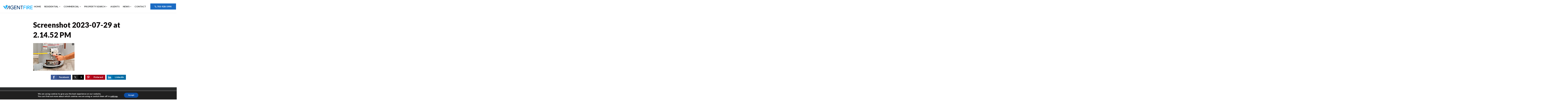

--- FILE ---
content_type: text/html; charset=UTF-8
request_url: https://myhomeproject.news/%EC%A7%91%EC%9D%98-%EB%B6%88%EC%9D%B4%EB%82%98%EB%8A%94-%EC%9B%90%EC%9D%B8%EC%9D%98-23%EB%8A%94-%EC%9D%8C%EC%8B%9D-%EC%9A%94%EB%A6%AC%EC%A4%91-%EC%82%AC%EA%B3%A0%EC%9E%85%EB%8B%88%EB%8B%A4/screenshot-2023-07-29-at-2-14-52-pm/
body_size: 16427
content:
<!doctype html>
<html lang="en-US" data-theme="dark" prefix="og: http://ogp.me/ns#">
<head>
		

<!-- AgentFire Custom Script: Head -->
<link rel="stylesheet" href="https://daneden.github.io/animate.css/">
<script src="https://cdnjs.cloudflare.com/ajax/libs/wow/1.1.2/wow.min.js"></script>
              <script>
              new WOW().init();
              </script>
<!-- // END AgentFire Custom Script: Head // -->

	<meta charset="UTF-8">
	<meta name="viewport" content="width=device-width, initial-scale=1">
	<meta http-equiv="X-UA-Compatible" content="IE=edge">
					<script>
					WebFontConfig = {
						google: { families: [ 'Lato:300,300i,400,400i,700,700i,900', 'Raleway:300,400,500,600,700,800,900,300i,400i,600i,700i', 'Montserrat:300,400,500,600,700,800,900,300i,400i,600i,700i', 'Roboto:300,400,500,600,700,800,900,300i,400i,600i,700i&display=swap' ] }
					};
					(function() {
						var wf = document.createElement('script');
						wf.src = 'https://cdnjs.cloudflare.com/ajax/libs/webfont/1.6.28/webfontloader.js';
						wf.type = 'text/javascript';
						wf.async = 'true';
						var s = document.getElementsByTagName('script')[0];
						s.parentNode.insertBefore(wf, s);
					})(); </script>
				<title>Screenshot 2023-07-29 at 2.14.52 PM - 내집장만 - 버지니아, 메릴랜드,워싱턴, 지역 부동산 전문 신문</title>

<!-- This site is optimized with the Yoast SEO Premium plugin v9.7 - https://yoast.com/wordpress/plugins/seo/ -->
<link rel="canonical" href="https://myhomeproject.news/%ec%a7%91%ec%9d%98-%eb%b6%88%ec%9d%b4%eb%82%98%eb%8a%94-%ec%9b%90%ec%9d%b8%ec%9d%98-23%eb%8a%94-%ec%9d%8c%ec%8b%9d-%ec%9a%94%eb%a6%ac%ec%a4%91-%ec%82%ac%ea%b3%a0%ec%9e%85%eb%8b%88%eb%8b%a4/screenshot-2023-07-29-at-2-14-52-pm/" />
<meta property="og:locale" content="en_US" />
<meta property="og:type" content="article" />
<meta property="og:title" content="Screenshot 2023-07-29 at 2.14.52 PM - 내집장만 - 버지니아, 메릴랜드,워싱턴, 지역 부동산 전문 신문" />
<meta property="og:url" content="https://myhomeproject.news/%ec%a7%91%ec%9d%98-%eb%b6%88%ec%9d%b4%eb%82%98%eb%8a%94-%ec%9b%90%ec%9d%b8%ec%9d%98-23%eb%8a%94-%ec%9d%8c%ec%8b%9d-%ec%9a%94%eb%a6%ac%ec%a4%91-%ec%82%ac%ea%b3%a0%ec%9e%85%eb%8b%88%eb%8b%a4/screenshot-2023-07-29-at-2-14-52-pm/" />
<meta property="og:site_name" content="내집장만 - 버지니아, 메릴랜드,워싱턴, 지역 부동산 전문 신문" />
<meta property="og:image" content="https://assets.agentfire3.com/uploads/sites/489/2023/07/Screenshot-2023-07-29-at-21452-PM.png" />
<meta property="og:image:secure_url" content="https://assets.agentfire3.com/uploads/sites/489/2023/07/Screenshot-2023-07-29-at-21452-PM.png" />
<meta property="og:image:width" content="1436" />
<meta property="og:image:height" content="958" />
<meta property="og:image:alt" content="Screenshot 2023-07-29 at 2.14.52 PM" />
<meta name="twitter:card" content="summary_large_image" />
<meta name="twitter:title" content="Screenshot 2023-07-29 at 2.14.52 PM - 내집장만 - 버지니아, 메릴랜드,워싱턴, 지역 부동산 전문 신문" />
<meta name="twitter:image" content="https://assets.agentfire3.com/uploads/sites/489/2023/07/Screenshot-2023-07-29-at-21452-PM.png" />
<!-- / Yoast SEO Premium plugin. -->

<link rel='dns-prefetch' href='//myhomeproject.news' />
<link rel='dns-prefetch' href='//s.w.org' />
<link rel='preconnect' href='https://fonts.gstatic.com' crossorigin />
<link rel="alternate" type="application/rss+xml" title="내집장만 - 버지니아, 메릴랜드,워싱턴, 지역 부동산 전문 신문 &raquo; Feed" href="https://myhomeproject.news/feed/" />
<link rel='stylesheet' id='bootstrap-4-css'  href='https://static.agentfire3.com/wp-content/mu-plugins/agentfire-shared-library/vendor/twbs/bootstrap/dist/css/bootstrap.min.css?ver=4.0.0-rev.1' type='text/css' media='all' />
<link rel='stylesheet' id='agentfire-bundle-bundle-css'  href='https://static.agentfire3.com/wp-content/mu-plugins/agentfire-shared-library/css/bundle/bundle.min.css?ver=1.3.11' type='text/css' media='all' />
<link rel='stylesheet' id='animate-css'  href='https://static.agentfire3.com/wp-content/mu-plugins/agentfire-shared-library/bower_components/animate.css/animate.css' type='text/css' media='all' />
<link rel='stylesheet' id='aft2-client-css-css'  href='https://myhomeproject.news/scss/plugins/agentfire-testimonials-v2/client.css?ver=2.7.3&#038;rev=11.254' type='text/css' media='all' />
<link rel='stylesheet' id='spark-editor-client-css'  href='https://myhomeproject.news/scss/plugins/agentfire-spark-editor/client.css?ver=1.1.57&#038;rev=11.254' type='text/css' media='all' />
<link rel='stylesheet' id='plugin-guide-covers-client-css'  href='https://myhomeproject.news/scss/plugin/guide-covers/client.css?ver=1.3.3&#038;rev=11.254' type='text/css' media='all' />
<link rel='stylesheet' id='plugin-home-valuation-client-css'  href='https://myhomeproject.news/scss/plugin/home-valuation/client.css?ver=3.3.52&#038;rev=11.254' type='text/css' media='all' />
<link rel='stylesheet' id='plugin-lead-form-client-css'  href='https://myhomeproject.news/scss/plugin/lead-form/client.css?ver=1.3.73&#038;rev=11.254' type='text/css' media='all' />
<link rel='stylesheet' id='plugin-instafeed-base-client-css'  href='https://myhomeproject.news/scss/plugin/instafeed-base/client.css?ver=2.1.1&#038;rev=11.254' type='text/css' media='all' />
<link rel='stylesheet' id='plugin-qr-code-manager-client-css'  href='https://myhomeproject.news/scss/plugin/qr-code-manager/client.css?ver=1.0.9&#038;rev=11.254' type='text/css' media='all' />
<link rel='stylesheet' id='plugin-spark-page-client-css'  href='https://myhomeproject.news/scss/plugin/spark-page/client.css?ver=1.8.15&#038;rev=11.254' type='text/css' media='all' />
<link rel='stylesheet' id='agentfire-auto-generated-css'  href='https://myhomeproject.news/scss/auto-generated/style.css?ver=1.1.44&#038;rev=11.254' type='text/css' media='all' />
<link rel='stylesheet' id='ag-client-css'  href='https://myhomeproject.news/scss/plugins/agentfire-area-guide/client.css?ver=3.9.33&#038;rev=11.254' type='text/css' media='all' />
<link rel='stylesheet' id='moove_gdpr_frontend-css'  href='https://static.agentfire3.com/wp-content/plugins/gdpr-cookie-compliance/dist/styles/gdpr-main.css?ver=4.15.10' type='text/css' media='all' />
<style id='moove_gdpr_frontend-inline-css' type='text/css'>
#moove_gdpr_cookie_modal,#moove_gdpr_cookie_info_bar,.gdpr_cookie_settings_shortcode_content{font-family:Nunito,sans-serif}#moove_gdpr_save_popup_settings_button{background-color:#373737;color:#fff}#moove_gdpr_save_popup_settings_button:hover{background-color:#000}#moove_gdpr_cookie_info_bar .moove-gdpr-info-bar-container .moove-gdpr-info-bar-content a.mgbutton,#moove_gdpr_cookie_info_bar .moove-gdpr-info-bar-container .moove-gdpr-info-bar-content button.mgbutton{background-color:#0c4da2}#moove_gdpr_cookie_modal .moove-gdpr-modal-content .moove-gdpr-modal-footer-content .moove-gdpr-button-holder a.mgbutton,#moove_gdpr_cookie_modal .moove-gdpr-modal-content .moove-gdpr-modal-footer-content .moove-gdpr-button-holder button.mgbutton,.gdpr_cookie_settings_shortcode_content .gdpr-shr-button.button-green{background-color:#0c4da2;border-color:#0c4da2}#moove_gdpr_cookie_modal .moove-gdpr-modal-content .moove-gdpr-modal-footer-content .moove-gdpr-button-holder a.mgbutton:hover,#moove_gdpr_cookie_modal .moove-gdpr-modal-content .moove-gdpr-modal-footer-content .moove-gdpr-button-holder button.mgbutton:hover,.gdpr_cookie_settings_shortcode_content .gdpr-shr-button.button-green:hover{background-color:#fff;color:#0c4da2}#moove_gdpr_cookie_modal .moove-gdpr-modal-content .moove-gdpr-modal-close i,#moove_gdpr_cookie_modal .moove-gdpr-modal-content .moove-gdpr-modal-close span.gdpr-icon{background-color:#0c4da2;border:1px solid #0c4da2}#moove_gdpr_cookie_info_bar span.change-settings-button.focus-g,#moove_gdpr_cookie_info_bar span.change-settings-button:focus,#moove_gdpr_cookie_info_bar button.change-settings-button.focus-g,#moove_gdpr_cookie_info_bar button.change-settings-button:focus{-webkit-box-shadow:0 0 1px 3px #0c4da2;-moz-box-shadow:0 0 1px 3px #0c4da2;box-shadow:0 0 1px 3px #0c4da2}#moove_gdpr_cookie_modal .moove-gdpr-modal-content .moove-gdpr-modal-close i:hover,#moove_gdpr_cookie_modal .moove-gdpr-modal-content .moove-gdpr-modal-close span.gdpr-icon:hover,#moove_gdpr_cookie_info_bar span[data-href]>u.change-settings-button{color:#0c4da2}#moove_gdpr_cookie_modal .moove-gdpr-modal-content .moove-gdpr-modal-left-content #moove-gdpr-menu li.menu-item-selected a span.gdpr-icon,#moove_gdpr_cookie_modal .moove-gdpr-modal-content .moove-gdpr-modal-left-content #moove-gdpr-menu li.menu-item-selected button span.gdpr-icon{color:inherit}#moove_gdpr_cookie_modal .moove-gdpr-modal-content .moove-gdpr-modal-left-content #moove-gdpr-menu li a span.gdpr-icon,#moove_gdpr_cookie_modal .moove-gdpr-modal-content .moove-gdpr-modal-left-content #moove-gdpr-menu li button span.gdpr-icon{color:inherit}#moove_gdpr_cookie_modal .gdpr-acc-link{line-height:0;font-size:0;color:transparent;position:absolute}#moove_gdpr_cookie_modal .moove-gdpr-modal-content .moove-gdpr-modal-close:hover i,#moove_gdpr_cookie_modal .moove-gdpr-modal-content .moove-gdpr-modal-left-content #moove-gdpr-menu li a,#moove_gdpr_cookie_modal .moove-gdpr-modal-content .moove-gdpr-modal-left-content #moove-gdpr-menu li button,#moove_gdpr_cookie_modal .moove-gdpr-modal-content .moove-gdpr-modal-left-content #moove-gdpr-menu li button i,#moove_gdpr_cookie_modal .moove-gdpr-modal-content .moove-gdpr-modal-left-content #moove-gdpr-menu li a i,#moove_gdpr_cookie_modal .moove-gdpr-modal-content .moove-gdpr-tab-main .moove-gdpr-tab-main-content a:hover,#moove_gdpr_cookie_info_bar.moove-gdpr-dark-scheme .moove-gdpr-info-bar-container .moove-gdpr-info-bar-content a.mgbutton:hover,#moove_gdpr_cookie_info_bar.moove-gdpr-dark-scheme .moove-gdpr-info-bar-container .moove-gdpr-info-bar-content button.mgbutton:hover,#moove_gdpr_cookie_info_bar.moove-gdpr-dark-scheme .moove-gdpr-info-bar-container .moove-gdpr-info-bar-content a:hover,#moove_gdpr_cookie_info_bar.moove-gdpr-dark-scheme .moove-gdpr-info-bar-container .moove-gdpr-info-bar-content button:hover,#moove_gdpr_cookie_info_bar.moove-gdpr-dark-scheme .moove-gdpr-info-bar-container .moove-gdpr-info-bar-content span.change-settings-button:hover,#moove_gdpr_cookie_info_bar.moove-gdpr-dark-scheme .moove-gdpr-info-bar-container .moove-gdpr-info-bar-content button.change-settings-button:hover,#moove_gdpr_cookie_info_bar.moove-gdpr-dark-scheme .moove-gdpr-info-bar-container .moove-gdpr-info-bar-content u.change-settings-button:hover,#moove_gdpr_cookie_info_bar span[data-href]>u.change-settings-button,#moove_gdpr_cookie_info_bar.moove-gdpr-dark-scheme .moove-gdpr-info-bar-container .moove-gdpr-info-bar-content a.mgbutton.focus-g,#moove_gdpr_cookie_info_bar.moove-gdpr-dark-scheme .moove-gdpr-info-bar-container .moove-gdpr-info-bar-content button.mgbutton.focus-g,#moove_gdpr_cookie_info_bar.moove-gdpr-dark-scheme .moove-gdpr-info-bar-container .moove-gdpr-info-bar-content a.focus-g,#moove_gdpr_cookie_info_bar.moove-gdpr-dark-scheme .moove-gdpr-info-bar-container .moove-gdpr-info-bar-content button.focus-g,#moove_gdpr_cookie_info_bar.moove-gdpr-dark-scheme .moove-gdpr-info-bar-container .moove-gdpr-info-bar-content a.mgbutton:focus,#moove_gdpr_cookie_info_bar.moove-gdpr-dark-scheme .moove-gdpr-info-bar-container .moove-gdpr-info-bar-content button.mgbutton:focus,#moove_gdpr_cookie_info_bar.moove-gdpr-dark-scheme .moove-gdpr-info-bar-container .moove-gdpr-info-bar-content a:focus,#moove_gdpr_cookie_info_bar.moove-gdpr-dark-scheme .moove-gdpr-info-bar-container .moove-gdpr-info-bar-content button:focus,#moove_gdpr_cookie_info_bar.moove-gdpr-dark-scheme .moove-gdpr-info-bar-container .moove-gdpr-info-bar-content span.change-settings-button.focus-g,span.change-settings-button:focus,button.change-settings-button.focus-g,button.change-settings-button:focus,#moove_gdpr_cookie_info_bar.moove-gdpr-dark-scheme .moove-gdpr-info-bar-container .moove-gdpr-info-bar-content u.change-settings-button.focus-g,#moove_gdpr_cookie_info_bar.moove-gdpr-dark-scheme .moove-gdpr-info-bar-container .moove-gdpr-info-bar-content u.change-settings-button:focus{color:#0c4da2}#moove_gdpr_cookie_modal.gdpr_lightbox-hide{display:none}
</style>
<link rel='stylesheet' id='agentfire-theme-css'  href='https://myhomeproject.news/scss/theme/style.css?ver=1.1.39&#038;rev=11.254' type='text/css' media='all' />
<script type='text/javascript' src='https://static.agentfire3.com/wp-includes/js/jquery/jquery.js?ver=1.12.4'></script>
<script type='text/javascript' defer src='https://static.agentfire3.com/wp-includes/js/jquery/jquery-migrate.min.js?ver=1.4.1'></script>
<script type='text/javascript' defer src='https://static.agentfire3.com/wp-content/mu-plugins/agentfire-shared-library/vendor/twbs/bootstrap/dist/js/bootstrap.bundle.min.js?ver=4.0.0-bundle'></script>
<script type='text/javascript'>
/* <![CDATA[ */
var hv_js_vars = {"afe_preview":"","rest_host":"https:\/\/rest.agentfirecdn.com"};
/* ]]> */
</script>
<script type='text/javascript'>
/* <![CDATA[ */
var AgentFire_Settings = {"assets_domain":"https:\/\/assets.agentfire3.com","invisible_recaptcha_site_key":"6Lfx2EcUAAAAAOZ393GzZbdFyMTy3sUOdVvZOpYH","checkbox_recaptcha_site_key":"6Lf9o0opAAAAACpWAaN6iLpHLHo3qYMhZPLSeUuT","mapbox_token":"pk.eyJ1IjoiYWdlbnRmaXJlY29ycCIsImEiOiJjamp5Y3RkaWIwMDVrM2pvdHVzcmxvdXd1In0.0mhs52YCgV45qwNh9f7qpw","home_url":"https:\/\/myhomeproject.news","disclaimer":"I agree to receive a marketing communication via voice call, AI voice call, text message or similar automated means from \ub0b4\uc9d1\uc7a5\ub9cc - \ubc84\uc9c0\ub2c8\uc544, \uba54\ub9b4\ub79c\ub4dc,\uc6cc\uc2f1\ud134, \uc9c0\uc5ed \ubd80\ub3d9\uc0b0 \uc804\ubb38 \uc2e0\ubb38. Consent is not a condition of purchase. Msg\/data rates may apply. Msg frequency varies. Reply STOP to unsubscribe. <a href=\"\/privacy-policy\/\" title=\"Privacy Policy\" target=\"_blank\" class=\"disclaimer_pp_link\">Privacy Policy<\/a>","oauth2_initial_urls":{"facebook":"https:\/\/www.facebook.com\/v20.0\/dialog\/oauth?client_id=2239656783093900&redirect_uri=https%3A%2F%2Fagentfire3.com%2Foauth2%2Ffacebook&response_type=code&scope=email%2Cpublic_profile&state=[base64]","google":"https:\/\/accounts.google.com\/o\/oauth2\/v2\/auth?response_type=code&access_type=online&client_id=543271315582-123k1f2a5asggc2250v4sp8sh2c9fe93.apps.googleusercontent.com&redirect_uri=https%3A%2F%2Fagentfire3.com%2Foauth2%2Fgoogle&state=[base64]&scope=email%20profile&approval_prompt=auto"},"facebook_app_id":"2239656783093900","google_client_id":"543271315582-123k1f2a5asggc2250v4sp8sh2c9fe93.apps.googleusercontent.com"};
/* ]]> */
</script>
<script type='text/javascript' src='https://static.agentfire3.com/wp-content/mu-plugins/agentfire-shared-library/js/third-party/select2/select2.full.min.js?ver=4.0.13'></script>
<script type='text/javascript' defer src='https://static.agentfire3.com/wp-includes/js/jquery/ui/core.min.js?ver=1.11.4'></script>
<script type='text/javascript' defer src='https://static.agentfire3.com/wp-includes/js/jquery/ui/widget.min.js?ver=1.11.4'></script>
<script type='text/javascript' defer src='https://static.agentfire3.com/wp-includes/js/jquery/ui/position.min.js?ver=1.11.4'></script>
<script type='text/javascript' defer src='https://static.agentfire3.com/wp-includes/js/jquery/ui/menu.min.js?ver=1.11.4'></script>
<script type='text/javascript'>
/* <![CDATA[ */
var uiAutocompleteL10n = {"noResults":"No results found.","oneResult":"1 result found. Use up and down arrow keys to navigate.","manyResults":"%d results found. Use up and down arrow keys to navigate.","itemSelected":"Item selected."};
/* ]]> */
</script>
<script type='text/javascript' defer src='https://static.agentfire3.com/wp-includes/js/jquery/ui/autocomplete.min.js?ver=1.11.4'></script>
<script type='text/javascript'>
/* <![CDATA[ */
var agentfire_quicksearch = {"autocompleteUrlDiverse":"","locationTypes":{"1":"City","2":"Community","3":"Tract","4":"Zip","5":"County","8":"Shape","255":"Listing"},"autocompleteUrlShowcaseCenter":"https:\/\/idx.showcaseidx.com\/api\/latlng","autocompleteUrlShowcaseSearch":"https:\/\/myhomeproject.news\/wp-admin\/admin-ajax.php"};
/* ]]> */
</script>
<script type='text/javascript'>
/* <![CDATA[ */
var Rev_CTA_Config = {"page_id":"20224","page_type":"attachment","preview":"","hashes":[]};
/* ]]> */
</script>
<script type='text/javascript' src='https://static.agentfire3.com/wp-content/mu-plugins/agentfire-shared-library/bower_components/moment/moment.js'></script>
<script type='text/javascript'>
/* <![CDATA[ */
var TeamMembersClient = {"offices":[]};
/* ]]> */
</script>
<script type='text/javascript'>
/* <![CDATA[ */
var QRCodeData = {"isEditorPreview":""};
/* ]]> */
</script>
<script type='text/javascript'>
/* <![CDATA[ */
var spark_page = [];
/* ]]> */
</script>
<script type='text/javascript' defer src='https://static.agentfire3.com/wp-content/mu-plugins/agentfire-shared-library/js/bundle/bundle.min.js?ver=1.4.65'></script>
<script type='text/javascript' defer src='https://static.agentfire3.com/wp-content/mu-plugins/agentfire-shared-library/js/bundle/plugins.min.js?ver=1.4.65'></script>
		<script>
			(function() {
				var oldReady = jQuery.fn.ready;
				jQuery.fn.ready = function(fn) {
					return oldReady(function() {
						try {
							fn.apply(this, arguments);
						} catch (e) {
							console.error(e);
						}
					});
				};
			})();
		</script>
		<meta name="generator" content="WordPress 4.9.28" />
<link rel='shortlink' href='https://myhomeproject.news/?p=20224' />
		<style>.animate {opacity: 0;} .agentfire-loaded-modules .animate {opacity: 1;}</style>
				<meta name="theme-color" content="#1b6bc3">
		<meta name="msapplication-navbutton-color" content="#1b6bc3">
		<link rel="icon" href="https://assets.agentfire3.com/uploads/sites/489/2021/01/cropped-schneider-logo-32x32.max.png" sizes="32x32" />
<link rel="icon" href="https://assets.agentfire3.com/uploads/sites/489/2021/01/cropped-schneider-logo-192x192.max.png" sizes="192x192" />
<link rel="apple-touch-icon-precomposed" href="https://assets.agentfire3.com/uploads/sites/489/2021/01/cropped-schneider-logo-180x180.max.png" />
<meta name="msapplication-TileImage" content="https://assets.agentfire3.com/uploads/sites/489/2021/01/cropped-schneider-logo-270x270.max.png" />
</head>
<body class="attachment attachment-template-default single single-attachment postid-20224 attachmentid-20224 attachment-png spark-theme body--wordpress et_non_fixed_nav">

<a class="skip-to-content-link" href="#page-container">Skip to main content</a>


<header id="page-header" class="page-header page-header--standard"><!-- spark cache --><div class="afe-content afe-content--spark_header_custom"><div class="sp-header sp-header--standard sp-header--custom"
	>

	<div class="afe-block afe-block--custom-block"><style>
	.block_5ddc2f77df122_2 { } .block_5ddc2f77df122_2 { background-color: #ffffff; } .block_5ddc2f77df122_2 { margin: 0; padding: 1.5em 0; }</style>


<div class="cbl cbl__block block_5ddc2f77df122_2">
						<div class="cbl__container container">			
	
	
		<div class="cbl__row row_5ddc2f85f9655_1">
		<style>
			.row_5ddc2f85f9655_1 { } .row_5ddc2f85f9655_1 { margin: 0 auto; padding: 0; }		</style>
								<div class="cbl__row-box">
			<div class="cbl__column cbl__column--2 column_5ddc2f8ea3843_3">
	<style>
		.column_5ddc2f8ea3843_3 { align-self: center; } .column_5ddc2f8ea3843_3 { max-width: 70%; flex: 0 0 70%; order: 0 } @media (min-width: 576px) { .column_5ddc2f8ea3843_3 { max-width: 70%; flex: 0 0 70%; order: 0 } } @media (min-width: 768px) { .column_5ddc2f8ea3843_3 { max-width: 70%; flex: 0 0 70%; order: 0 } } @media (min-width: 992px) { .column_5ddc2f8ea3843_3 { max-width: 70%; flex: 0 0 70%; order: 0 } } @media (min-width: 1200px) { .column_5ddc2f8ea3843_3 { max-width: 30%; flex: 0 0 30%; order: 0 } } @media (min-width: 1600px) { .column_5ddc2f8ea3843_3 { max-width: 30%; flex: 0 0 30%; order: 0 } } .column_5ddc2f8ea3843_3 .cbl__column-box { } .column_5ddc2f8ea3843_3 .cbl__column-box { margin: 0; padding: 0; }	</style>
	<div class="cbl__column-box cbl__column--column_5ddc2f8ea3843_3">
						
		<div class="cbl__widget cbl__widget--image widget_5ddc2f9bd05f1_7"><style>
		.widget_5ddc2f9bd05f1_7 { } .widget_5ddc2f9bd05f1_7 { margin: 0; padding: 0; } .widget_5ddc2f9bd05f1_7 .cb-image { height: 45px;		}	</style><a aria-label="Homepage Link" href="/"><img id="setup-header-logo"
			class="cb-image"
			width="221" height="45"							src="https://assets.agentfire3.com/uploads/sites/489/2019/11/AF-logo-lightBG-AUTOx45.fit.png" srcset="https://assets.agentfire3.com/uploads/sites/489/2019/11/AF-logo-lightBG-AUTOx90.fit.png 2x"						alt="AF-logo-lightBG"></a></div>

					</div>
</div>




<div class="cbl__column cbl__column--2 column_5ddc2f8ef102c_4">
	<style>
		.column_5ddc2f8ef102c_4 { text-align: right; align-self: center; } .column_5ddc2f8ef102c_4 { max-width: 30%; flex: 0 0 30%; order: 1 } @media (min-width: 576px) { .column_5ddc2f8ef102c_4 { max-width: 30%; flex: 0 0 30%; order: 1 } } @media (min-width: 768px) { .column_5ddc2f8ef102c_4 { max-width: 30%; flex: 0 0 30%; order: 1 } } @media (min-width: 992px) { .column_5ddc2f8ef102c_4 { max-width: 30%; flex: 0 0 30%; order: 1 } } @media (min-width: 1200px) { .column_5ddc2f8ef102c_4 { max-width: 70%; flex: 0 0 70%; order: 1 } } @media (min-width: 1600px) { .column_5ddc2f8ef102c_4 { max-width: 70%; flex: 0 0 70%; order: 1 } } .column_5ddc2f8ef102c_4 .cbl__column-box { } .column_5ddc2f8ef102c_4 .cbl__column-box { margin: 0; padding: 0; }	</style>
	<div class="cbl__column-box cbl__column--column_5ddc2f8ef102c_4">
						
		<div class="cbl__widget cbl__widget--wp_menu widget_5ddc2fe81672e_9"><style>
		.widget_5ddc2fe81672e_9 { text-align: right; } .widget_5ddc2fe81672e_9 { margin: 0; padding: 0; } @media (max-width: 575px) { .widget_5ddc2fe81672e_9 { display: none !important; } } @media (min-width: 576px) and (max-width: 767px) { .widget_5ddc2fe81672e_9 { display: none !important; } } @media (min-width: 768px) and (max-width: 991px) { .widget_5ddc2fe81672e_9 { display: none !important; } } @media (min-width: 992px) and (max-width: 1199px) { .widget_5ddc2fe81672e_9 { display: none !important; } } .widget_5ddc2fe81672e_9 .spark-menu { justify-content: flex-end; }	</style><div class="cbl__wp-menu"><ul role="menu" id="menu-header-menu" class="spark-menu spark-menu--horizontal"><li role="none" id="menu-item-1802" class="menu-item menu-item-type-post_type menu-item-object-page menu-item-home menu-item-1802"><a href="https://myhomeproject.news/" role="menuitem">Home</a></li><li role="none" id="menu-item-1781" class="menu-item menu-item-type-post_type menu-item-object-page menu-item-has-children menu-item-1781"><a href="https://myhomeproject.news/residential/" role="menuitem">Residential <i class="fa fa-angle-down" aria-hidden="true"></i></a><ul class="sub-menu"><li role="none" id="menu-item-1797" class="menu-item menu-item-type-post_type menu-item-object-page menu-item-1797"><a href="https://myhomeproject.news/virginia/" role="menuitem">Virginia</a></li><li role="none" id="menu-item-1796" class="menu-item menu-item-type-post_type menu-item-object-page menu-item-1796"><a href="https://myhomeproject.news/maryland/" role="menuitem">Maryland</a></li><li role="none" id="menu-item-1795" class="menu-item menu-item-type-post_type menu-item-object-page menu-item-1795"><a href="https://myhomeproject.news/washington-d-c/" role="menuitem">Washington D.C.</a></li></ul></li><li role="none" id="menu-item-1783" class="menu-item menu-item-type-post_type menu-item-object-page menu-item-has-children menu-item-1783"><a href="https://myhomeproject.news/commercial-for-sale/" role="menuitem">Commercial <i class="fa fa-angle-down" aria-hidden="true"></i></a><ul class="sub-menu"><li role="none" id="menu-item-1801" class="menu-item menu-item-type-post_type menu-item-object-page menu-item-1801"><a href="https://myhomeproject.news/business/" role="menuitem">Small Business / Self-Employed</a></li><li role="none" id="menu-item-1800" class="menu-item menu-item-type-post_type menu-item-object-page menu-item-1800"><a href="https://myhomeproject.news/commercial/" role="menuitem">Commercial Property / Investment</a></li></ul></li><li role="none" id="menu-item-12493" class="menu-item menu-item-type-custom menu-item-object-custom menu-item-has-children menu-item-12493"><a href="/properties/" role="menuitem">Property Search <i class="fa fa-angle-down" aria-hidden="true"></i></a><ul class="sub-menu"><li role="none" id="menu-item-12492" class="menu-item menu-item-type-post_type menu-item-object-page menu-item-12492"><a href="https://myhomeproject.news/recent-properties/" role="menuitem">Recent Properties</a></li><li role="none" id="menu-item-12494" class="menu-item menu-item-type-post_type menu-item-object-page menu-item-12494"><a href="https://myhomeproject.news/recently-sold/" role="menuitem">Sold Properties</a></li></ul></li><li role="none" id="menu-item-1763" class="menu-item menu-item-type-post_type menu-item-object-page menu-item-1763"><a href="https://myhomeproject.news/our-agents/" role="menuitem">Agents</a></li><li role="none" id="menu-item-17624" class="menu-item menu-item-type-custom menu-item-object-custom menu-item-has-children menu-item-17624"><a href="#" role="menuitem">News <i class="fa fa-angle-down" aria-hidden="true"></i></a><ul class="sub-menu"><li role="none" id="menu-item-17625" class="menu-item menu-item-type-custom menu-item-object-custom menu-item-17625"><a target="_blank" href="https://issuu.com/myhomeproject/docs/20211101" role="menuitem">My Home Project</a></li><li role="none" id="menu-item-1759" class="menu-item menu-item-type-post_type menu-item-object-page menu-item-1759"><a href="https://myhomeproject.news/news/" role="menuitem">Blog</a></li></ul></li><li role="none" id="menu-item-1607" class="menu-item menu-item-type-post_type menu-item-object-page menu-item-1607"><a href="https://myhomeproject.news/contact/" role="menuitem">Contact</a></li><li role="none" id="menu-item-1760" class="contact-cta menu-item menu-item-type-custom menu-item-object-custom menu-item-1760"><a href="tel:7039285990" role="menuitem"><i class="fa fa-phone"></i> 703-928-5990</a></li><li role="none" id="menu-item-1825" class="menu-item menu-item-type-custom menu-item-object-custom menu-item-1825"><a href="#mm-1602" role="menuitem">About</a></li></ul></div></div>
<div class="cbl__widget cbl__widget--button widget_5ddc3b3f42e41_1"><style>
		.widget_5ddc3b3f42e41_1 { } .widget_5ddc3b3f42e41_1 { margin: 0; padding: 0; } @media (min-width: 1200px) and (max-width: 1599px) { .widget_5ddc3b3f42e41_1 { display: none !important; } } @media (min-width: 1600px) { .widget_5ddc3b3f42e41_1 { display: none !important; } }	</style><a data-role="open_mobile_menu" href="#" class="btn btn-spark btn-spark--regular"  aria-label="Menu"><span class="sr-only">Menu</span><i class="fa fa-bars"></i></a></div>

					</div>
</div>
		</div>
			</div>
</div>
	</div>
</div>
</div>


<div class="sp-menu-mobile sp-menu-mobile--dark">
	<div class="sp-menu-mobile__title">&nbsp;</div>
	<div class="sp-menu-mobile__menu active"><div class="sp-menu-mobile__title"><button class="sp-menu-mobile__close" aria-label="Close Menu"></button>Menu</div><ul role="menu"><li role="none" id="menu-item-1841" class="menu-item menu-item-type-post_type menu-item-object-page menu-item-home menu-item-1841"><a href="https://myhomeproject.news/" role="menuitem">Home</a></li><li role="none" id="menu-item-1837" class="menu-item menu-item-type-post_type menu-item-object-page menu-item-1837"><a href="https://myhomeproject.news/buy/" role="menuitem">Buying</a></li><li role="none" id="menu-item-1836" class="menu-item menu-item-type-post_type menu-item-object-page menu-item-1836"><a href="https://myhomeproject.news/selling/" role="menuitem">Selling</a></li><li role="none" id="menu-item-1838" class="menu-item menu-item-type-custom menu-item-object-custom menu-item-1838"><a href="/properties/" role="menuitem">Property Search</a></li><li role="none" id="menu-item-12495" class="menu-item menu-item-type-post_type menu-item-object-page menu-item-12495"><a href="https://myhomeproject.news/recent-properties/" role="menuitem">Recent Properties</a></li><li role="none" id="menu-item-12496" class="menu-item menu-item-type-post_type menu-item-object-page menu-item-12496"><a href="https://myhomeproject.news/recently-sold/" role="menuitem">Sold Properties</a></li><li role="none" id="menu-item-1839" class="menu-item menu-item-type-post_type menu-item-object-page menu-item-1839"><a href="https://myhomeproject.news/our-areas/" role="menuitem">Featured Areas</a></li><li role="none" id="menu-item-1803" class="menu-item menu-item-type-post_type menu-item-object-page menu-item-has-children menu-item-1803"><a href="https://myhomeproject.news/residential/" role="menuitem" data-for="8">Residential <i class="fa fa-angle-right" aria-hidden="true" data-for="1"></i></a></li><li role="none" id="menu-item-1804" class="menu-item menu-item-type-post_type menu-item-object-page menu-item-has-children menu-item-1804"><a href="https://myhomeproject.news/commercial-for-sale/" role="menuitem" data-for="12">Commercial <i class="fa fa-angle-right" aria-hidden="true" data-for="1"></i></a></li><li role="none" id="menu-item-1805" class="menu-item menu-item-type-post_type menu-item-object-page menu-item-1805"><a href="https://myhomeproject.news/our-agents/" role="menuitem">Agents</a></li><li role="none" id="menu-item-1609" class="menu-item menu-item-type-post_type menu-item-object-page menu-item-1609"><a href="https://myhomeproject.news/news/" role="menuitem">News</a></li><li role="none" id="menu-item-1616" class="menu-item menu-item-type-post_type menu-item-object-page menu-item-1616"><a href="https://myhomeproject.news/contact/" role="menuitem">Contact</a></li><li role="none" id="menu-item-1811" class="menu-item menu-item-type-custom menu-item-object-custom menu-item-1811"><a href="tel:7039285990" role="menuitem">703-928-5990</a></li></ul></div><div class='sp-menu-mobile__submenu submenu-8'><div class='sp-menu-mobile__title'>Residential <i class="fa fa-angle-right" aria-hidden="true" data-for="1"></i></div><ul><li role="none" id="menu-item-1808" class="menu-item menu-item-type-post_type menu-item-object-page menu-item-1808"><a href="https://myhomeproject.news/virginia/" role="menuitem">Virginia</a></li><li role="none" id="menu-item-1807" class="menu-item menu-item-type-post_type menu-item-object-page menu-item-1807"><a href="https://myhomeproject.news/maryland/" role="menuitem">Maryland</a></li><li role="none" id="menu-item-1806" class="menu-item menu-item-type-post_type menu-item-object-page menu-item-1806"><a href="https://myhomeproject.news/washington-d-c/" role="menuitem">Washington D.C.</a></li></ul></div><div class='sp-menu-mobile__submenu submenu-12'><div class='sp-menu-mobile__title'>Commercial <i class="fa fa-angle-right" aria-hidden="true" data-for="1"></i></div><ul><li role="none" id="menu-item-1810" class="menu-item menu-item-type-post_type menu-item-object-page menu-item-1810"><a href="https://myhomeproject.news/business/" role="menuitem">Small Business / Self-Employed</a></li><li role="none" id="menu-item-1809" class="menu-item menu-item-type-post_type menu-item-object-page menu-item-1809"><a href="https://myhomeproject.news/commercial/" role="menuitem">Commercial Property / Investment</a></li></ul></div>
		<div class="sp-menu-mobile__footer">
						<a href="https://www.facebook.com/Dwell-Washington-1812718638962932/" target="_blank" rel="noopener" aria-label="Facebook">
			<i class="fa fa-facebook-square" aria-hidden="true"></i>
		</a>
														</div>
</div>
	<div class="afe-content afe-content--spark_menu">	<style>
		#mm-1602 { max-width: 25%; } #mm-1602.spark-mega-menu--slide-right.spark-mega-menu--hidden { right: -25%; } #mm-1602.spark-mega-menu--slide-left.spark-mega-menu--hidden { left: -25%; }	</style>
<div style=" background-color: #ffffff"
     id="mm-1602"
     class="spark-mega-menu spark-mega-menu--hidden spark-mega-menu--slide-right">
	<div class="afe-block afe-block--custom-block"><style>
	.block_5dd866292c2bc_1 { } .block_5dd866292c2bc_1 { margin: 0; padding: 50px; }</style>


<div class="cbl cbl__block block_5dd866292c2bc_1">
						<div class="cbl__container container">			
	
	
		<div class="cbl__row row_5dd866bec3910_2">
		<style>
			.row_5dd866bec3910_2 { } .row_5dd866bec3910_2 { margin: 0 auto; padding: 0; }		</style>
								<div class="cbl__row-box">
			<div class="cbl__column cbl__column--1 column_5dd866c1b32fc_4">
	<style>
		.column_5dd866c1b32fc_4 { text-align: center; } .column_5dd866c1b32fc_4 { order: 0 } @media (min-width: 1200px) { .column_5dd866c1b32fc_4 { max-width: 100%; flex: 0 0 100%; } } .column_5dd866c1b32fc_4 .cbl__column-box { } .column_5dd866c1b32fc_4 .cbl__column-box { margin: 0; padding: 0; }	</style>
	<div class="cbl__column-box cbl__column--column_5dd866c1b32fc_4">
						
		<div class="cbl__widget cbl__widget--button widget_6045ce3ad6844_2"><style>
		.widget_6045ce3ad6844_2 { } .widget_6045ce3ad6844_2 { margin: 0; padding: 0; }	</style><a data-role="close_mega_menu" href="#" class="close btn btn-spark"  aria-label=""></a></div>
<div class="cbl__widget cbl__widget--wp_menu widget_5dd86820b27b3_32"><style>
		.widget_5dd86820b27b3_32 { } .widget_5dd86820b27b3_32 { margin: 0; padding: 0; } .widget_5dd86820b27b3_32 .spark-menu { margin: 0 -10px; } .widget_5dd86820b27b3_32 .cbl__wp-menu a { padding: 10px; color: #292b2c; } .widget_5dd86820b27b3_32 .cbl__wp-menu .sub-menu a { color: #292b2c; }	</style><div class="cbl__wp-menu"><ul role="menu" id="menu-tools" class="spark-menu spark-menu--vertical"><li role="none" id="menu-item-1832" class="menu-item menu-item-type-post_type menu-item-object-page menu-item-1832"><a href="https://myhomeproject.news/buy/" role="menuitem">Buying</a></li><li role="none" id="menu-item-1830" class="menu-item menu-item-type-post_type menu-item-object-page menu-item-1830"><a href="https://myhomeproject.news/selling/" role="menuitem">Selling</a></li><li role="none" id="menu-item-1829" class="menu-item menu-item-type-custom menu-item-object-custom menu-item-1829"><a href="https://myhomeproject.news/properties/" role="menuitem">Property Search</a></li><li role="none" id="menu-item-1828" class="menu-item menu-item-type-post_type menu-item-object-page menu-item-1828"><a href="https://myhomeproject.news/our-areas/" role="menuitem">Featured Areas</a></li><li role="none" id="menu-item-1831" class="menu-item menu-item-type-post_type menu-item-object-page menu-item-1831"><a href="https://myhomeproject.news/residential/" role="menuitem">Residential</a></li><li role="none" id="menu-item-1833" class="menu-item menu-item-type-post_type menu-item-object-page menu-item-1833"><a href="https://myhomeproject.news/commercial-for-sale/" role="menuitem">Commercial</a></li><li role="none" id="menu-item-1598" class="menu-item menu-item-type-post_type menu-item-object-page menu-item-1598"><a href="https://myhomeproject.news/perfect-home-finder/" role="menuitem">Perfect Home Finder</a></li><li role="none" id="menu-item-1603" class="menu-item menu-item-type-post_type menu-item-object-page menu-item-1603"><a href="https://myhomeproject.news/whats-my-home-worth/" role="menuitem">What&#8217;s My Home Worth?</a></li><li role="none" id="menu-item-1599" class="menu-item menu-item-type-post_type menu-item-object-page menu-item-1599"><a href="https://myhomeproject.news/mortgage-calculator/" role="menuitem">Mortgage Calculator</a></li></ul></div></div>
<div class="cbl__widget cbl__widget--image widget_6045da5c38134_4"><style>
		.widget_6045da5c38134_4 { } .widget_6045da5c38134_4 { margin: 20px 0 0; padding: 0; } .widget_6045da5c38134_4 .cb-image { width: 200px;					}	</style><a aria-label="Homepage Link" href="/"><img
			class="cb-image ll-image"
			width="200" height="152"							src="[data-uri]" data-src="https://assets.agentfire3.com/uploads/sites/489/2021/01/schneider-logo-200xAUTO.fit.png" data-srcset="https://assets.agentfire3.com/uploads/sites/489/2021/01/schneider-logo-400xAUTO.fit.png 2x"						alt="schneider-logo"></a></div>
<div class="cbl__widget cbl__widget--text widget_6045dada69f49_5"><style>
		.widget_6045dada69f49_5 { } .widget_6045dada69f49_5 { margin: 20px 0 0; padding: 0; }	</style><div class="cbl__text"><p>Realty One Group Capital<br />
7925 Jones Branch Dr #4275<br />
McLean, VA 22102</p><p><a href="tel:8005704569">7</a>03-928-5990 <a href="/cdn-cgi/l/email-protection" class="__cf_email__" data-cfemail="fe95be9a899b9292899f8d969790998a9190d09d9193">[email&#160;protected]</a></p></div></div>

					</div>
</div>
		</div>
			</div>
</div>
	</div>
</div>
</div>
</div>
</div><!-- /spark cache --></header>
<main id="page-container" role="main" tabindex="-2">


<div class="spark-single spark-single--hide-sidebar">
	<div class="spark-single__content">
					<article id="post-20224" class="post-20224 attachment type-attachment status-inherit hentry">

				<h1 class="entry-title mb-4">Screenshot 2023-07-29 at 2.14.52 PM</h1>

				
				
				<div class="entry-content mb-4">
					<p class="attachment"><a href='https://assets.agentfire3.com/uploads/sites/489/2023/07/Screenshot-2023-07-29-at-21452-PM.png'><img width="300" height="200" src="https://assets.agentfire3.com/uploads/sites/489/2023/07/Screenshot-2023-07-29-at-21452-PM-300x200.fit.png" class="attachment-medium size-medium" alt="Screenshot 2023-07-29 at 2.14.52 PM" srcset="https://assets.agentfire3.com/uploads/sites/489/2023/07/Screenshot-2023-07-29-at-21452-PM-300x200.fit.png 300w, https://assets.agentfire3.com/uploads/sites/489/2023/07/Screenshot-2023-07-29-at-21452-PM-768x512.fit.png 768w, https://assets.agentfire3.com/uploads/sites/489/2023/07/Screenshot-2023-07-29-at-21452-PM-1024x683.fit.png 1024w, https://assets.agentfire3.com/uploads/sites/489/2023/07/Screenshot-2023-07-29-at-21452-PM.png 1436w" sizes="(max-width: 300px) 100vw, 300px" /></a></p>
				</div>

				
			<div hidden>
				<svg xmlns="http://www.w3.org/2000/svg" style="display: none;">
					<symbol id="facebook-letter-logo" viewBox="0 0 430.113 430.114"><title>
							facebook-letter-logo</title>
						<path id="Facebook"
						      d="M158.081,83.3c0,10.839,0,59.218,0,59.218h-43.385v72.412h43.385v215.183h89.122V214.936h59.805 c0,0,5.601-34.721,8.316-72.685c-7.784,0-67.784,0-67.784,0s0-42.127,0-49.511c0-7.4,9.717-17.354,19.321-17.354 c9.586,0,29.818,0,48.557,0c0-9.859,0-43.924,0-75.385c-25.016,0-53.476,0-66.021,0C155.878-0.004,158.081,72.48,158.081,83.3z"/>
					</symbol>
					<symbol id="x-logo" viewBox="-40 -40 612 612"><title>x-logo</title>
						<path d="M298.0044 216.6857 484.4138 0H440.2407L278.3815 188.1452 149.1051 0H0L195.4914 284.5088 0 511.7371H44.1755L215.103 313.0494 351.6284 511.7371H500.7335L297.9936 216.6857H298.0044ZM237.5 287.0154 217.6926 258.6848 60.0926 33.2547H127.9437L255.1287 215.184 274.9361 243.5146 440.2616 479.9948H372.4105L237.5 287.0263V287.0154Z" fill="#fff"/>
					</symbol>
					<symbol id="linkedin-logo" viewBox="0 0 430.117 430.117"><title>linkedin-logo</title>
						<path id="LinkedIn"
						      d="M430.117,261.543V420.56h-92.188V272.193c0-37.271-13.334-62.707-46.703-62.707 c-25.473,0-40.632,17.142-47.301,33.724c-2.432,5.928-3.058,14.179-3.058,22.477V420.56h-92.219c0,0,1.242-251.285,0-277.32h92.21 v39.309c-0.187,0.294-0.43,0.611-0.606,0.896h0.606v-0.896c12.251-18.869,34.13-45.824,83.102-45.824 C384.633,136.724,430.117,176.361,430.117,261.543z M52.183,9.558C20.635,9.558,0,30.251,0,57.463 c0,26.619,20.038,47.94,50.959,47.94h0.616c32.159,0,52.159-21.317,52.159-47.94C103.128,30.251,83.734,9.558,52.183,9.558z M5.477,420.56h92.184v-277.32H5.477V420.56z"/>
					</symbol>
					<symbol id="pinterest-logo" viewBox="0 0 486.392 486.392"><title>pinterest-logo</title>
						<path d="M430.149,135.248C416.865,39.125,321.076-9.818,218.873,1.642 C138.071,10.701,57.512,76.03,54.168,169.447c-2.037,57.029,14.136,99.801,68.399,111.84 c23.499-41.586-7.569-50.676-12.433-80.802C90.222,77.367,252.16-6.718,336.975,79.313c58.732,59.583,20.033,242.77-74.57,223.71 c-90.621-18.179,44.383-164.005-27.937-192.611c-58.793-23.286-90.013,71.135-62.137,118.072 c-16.355,80.711-51.557,156.709-37.3,257.909c46.207-33.561,61.802-97.734,74.57-164.704 c23.225,14.136,35.659,28.758,65.268,31.038C384.064,361.207,445.136,243.713,430.149,135.248z"/>
					</symbol>
				</svg>
			</div>

			<div class="sp-internal-header__share">
				<a target="_blank" rel="noopener" class="sp-social-btn sp-social-btn--facebook"
				   href="https://www.facebook.com/sharer.php?u=https%3A%2F%2Fmyhomeproject.news%2F%25ec%25a7%2591%25ec%259d%2598-%25eb%25b6%2588%25ec%259d%25b4%25eb%2582%2598%25eb%258a%2594-%25ec%259b%2590%25ec%259d%25b8%25ec%259d%2598-23%25eb%258a%2594-%25ec%259d%258c%25ec%258b%259d-%25ec%259a%2594%25eb%25a6%25ac%25ec%25a4%2591-%25ec%2582%25ac%25ea%25b3%25a0%25ec%259e%2585%25eb%258b%2588%25eb%258b%25a4%2Fscreenshot-2023-07-29-at-2-14-52-pm%2F">
					<span class="sp-social-btn__logo">
						<svg class="icon"><use xlink:href="#facebook-letter-logo"></use></svg>
					</span>
					<span class="sp-social-btn__label">Facebook</span>
				</a>

				<a target="_blank" rel="noopener" class="sp-social-btn sp-social-btn--x"
				   href="https://x.com/intent/post?url=https%3A%2F%2Fmyhomeproject.news%2F%25ec%25a7%2591%25ec%259d%2598-%25eb%25b6%2588%25ec%259d%25b4%25eb%2582%2598%25eb%258a%2594-%25ec%259b%2590%25ec%259d%25b8%25ec%259d%2598-23%25eb%258a%2594-%25ec%259d%258c%25ec%258b%259d-%25ec%259a%2594%25eb%25a6%25ac%25ec%25a4%2591-%25ec%2582%25ac%25ea%25b3%25a0%25ec%259e%2585%25eb%258b%2588%25eb%258b%25a4%2Fscreenshot-2023-07-29-at-2-14-52-pm%2F&text=Screenshot+2023-07-29+at+2.14.52+PM">
					<span class="sp-social-btn__logo">
						<svg class="icon"><use xlink:href="#x-logo"></use></svg>
					</span>
					<span class="sp-social-btn__label">X</span>
				</a>

				<a target="_blank" rel="noopener" class="sp-social-btn sp-social-btn--pinterest" href="https://pinterest.com/pin/create/link/?url=https%3A%2F%2Fmyhomeproject.news%2F%25ec%25a7%2591%25ec%259d%2598-%25eb%25b6%2588%25ec%259d%25b4%25eb%2582%2598%25eb%258a%2594-%25ec%259b%2590%25ec%259d%25b8%25ec%259d%2598-23%25eb%258a%2594-%25ec%259d%258c%25ec%258b%259d-%25ec%259a%2594%25eb%25a6%25ac%25ec%25a4%2591-%25ec%2582%25ac%25ea%25b3%25a0%25ec%259e%2585%25eb%258b%2588%25eb%258b%25a4%2Fscreenshot-2023-07-29-at-2-14-52-pm%2F">
					<span class="sp-social-btn__logo">
						<svg class="icon"><use xlink:href="#pinterest-logo"></use></svg>
					</span>
					<span class="sp-social-btn__label">Pinterest</span>
				</a>

				<a target="_blank" rel="noopener" class="sp-social-btn sp-social-btn--linkedin"
				   href="https://www.linkedin.com/shareArticle?mini=true&url=https%3A%2F%2Fmyhomeproject.news%2F%25ec%25a7%2591%25ec%259d%2598-%25eb%25b6%2588%25ec%259d%25b4%25eb%2582%2598%25eb%258a%2594-%25ec%259b%2590%25ec%259d%25b8%25ec%259d%2598-23%25eb%258a%2594-%25ec%259d%258c%25ec%258b%259d-%25ec%259a%2594%25eb%25a6%25ac%25ec%25a4%2591-%25ec%2582%25ac%25ea%25b3%25a0%25ec%259e%2585%25eb%258b%2588%25eb%258b%25a4%2Fscreenshot-2023-07-29-at-2-14-52-pm%2F&title=Screenshot+2023-07-29+at+2.14.52+PM&summary=">
					<span class="sp-social-btn__logo">
						<svg class="icon"><use xlink:href="#linkedin-logo"></use></svg>
					</span>
					<span class="sp-social-btn__label">LinkedIn</span>
				</a>
			</div>
			
				
			</article>
		
			</div>
	<div class="spark-single__sidebar">
			<div id="sidebar" role="complementary">
		<ul>
			<div id="search-3" class="widget widget_search"><h4 class="widget__title text-uppercase">Search</h4><form class="spark__search-form" role="search" method="get" action="https://myhomeproject.news/">
	<input type="search" name="s" placeholder="Search" />
	<button type="submit"><i class="fa fa-search"></i></button>
</form>
</div>		<div id="recent-posts-3" class="widget widget_recent_entries">		<h4 class="widget__title text-uppercase">Recent Posts</h4>		<ul>
											<li>
					<a href="https://myhomeproject.news/%ec%9b%8c%ec%8b%b1%ed%84%b4-%ec%a7%80%ec%97%ad-%ec%a3%bc%ed%83%9d-%ec%9e%84%eb%8c%80-%ec%a4%80%eb%b9%84-%eb%b0%8f-%ea%b4%80%eb%a6%ac-%ea%b0%80%ec%9d%b4%eb%93%9c/">워싱턴 지역 주택 임대 준비 및 관리 가이드</a>
									</li>
											<li>
					<a href="https://myhomeproject.news/how-to-handle-lowball-offers-without-losing-your-cool/">How To Handle Lowball Offers Without Losing Your Cool</a>
									</li>
											<li>
					<a href="https://myhomeproject.news/open-house-secrets-subtle-tweaks-that-attract-more-buyers/">Open House Secrets: Subtle Tweaks That Attract More Buyers</a>
									</li>
											<li>
					<a href="https://myhomeproject.news/the-fine-print-on-hoa-rules-buyers-often-miss/">The Fine Print On HOA Rules Buyers Often Miss</a>
									</li>
											<li>
					<a href="https://myhomeproject.news/how-interest-rates-actually-affect-your-buying-power/">How Interest Rates Actually Affect Your Buying Power</a>
									</li>
					</ul>
		</div>		</ul>
	</div>
	</div>
</div>

<div class="modal fade qr-code-modal" id="qr-code-share-modal" tabindex="-1" role="dialog" aria-hidden="true" aria-labelledby="qrCode">
	<div class="modal-dialog modal-dialog-centered" role="document">
		<div class="modal-content">
			<div class="qr-code-modal-spinner"></div>

			<div class="modal-header">
				<table class="qr-code-modal-header-table">
					<tr>
						<td class="qr-code-modal__title-cell">
							<h5 class="qr-code-modal__title">
								<span class="qr-code-modal__title-text">Share My QR</span>
							</h5>
						</td>
						<td class="qr-code-modal-header-actions-cell">
							<div class="qr-code-modal-header-actions">
								<div class="qr-code-search-container">
									<input type="text" class="qr-code-search-input" placeholder="Search QR Codes..." />
									<button type="button" class="qr-code-modal__search" style="display: none;" data-action="search" aria-label="Search">
										<svg width="24px" height="24px" viewBox="-1 -1 28 28" fill="none" xmlns="http://www.w3.org/2000/svg" stroke="#fcfcfc" transform="matrix(1, 0, 0, 1, 0, 0)"><g id="SVGRepo_bgCarrier" stroke-width="0"></g><g id="SVGRepo_tracerCarrier" stroke-linecap="round" stroke-linejoin="round" stroke="#CCCCCC" stroke-width="0.048"></g><g id="SVGRepo_iconCarrier"> <path d="M15.7955 15.8111L21 21M18 10.5C18 14.6421 14.6421 18 10.5 18C6.35786 18 3 14.6421 3 10.5C3 6.35786 6.35786 3 10.5 3C14.6421 3 18 6.35786 18 10.5Z" stroke="#fcfcfc" stroke-width="3" stroke-linecap="round" stroke-linejoin="round"></path> </g></svg>
									</button>
								</div>
								<button type="button" class="qr-code-modal__back" style="display: none;" data-action="back" aria-label="Back">
									<svg class="qr-code-back-icon" xmlns="http://www.w3.org/2000/svg" fill="white" viewBox="0 0 24 24" width="24" height="24">
										<path d="M19 11H7.83l5.59-5.59L12 4l-8 8 8 8 1.41-1.41L7.83 13H19v-2z"></path>
									</svg>
								</button>
								<button type="button" class="qr-code-modal__close" data-dismiss="modal" aria-label="Close">
									<span aria-hidden="true">&times;</span>
								</button>
							</div>
						</td>
					</tr>
				</table>
			</div>
			<div class="modal-body">
				<div data-step="listing" class="qr-code-modal__step qr-code-modal__step--active">
					<div class="qr-code-modal-listing">
						<!-- Dynamic listing goes here -->
					</div>
				</div>
				<div data-step="code" class="qr-code-modal__step">
					<div class="qr-code-modal-form">
						<div class="qr-code-modal-form__row qr-code-modal-form__row--img">
							<div>
								<img>
							</div>
						</div>
					</div>
				</div>
			</div>
			<div id="copy-alert" class="alert alert-success fade" role="alert" style="position: fixed; bottom: 20px; right: 20px; display: none; z-index: 1050;">
				<strong>Success!</strong>
			</div>
			<svg style="display: none;">
				<symbol xmlns="http://www.w3.org/2000/svg" viewBox="0 0 24 24" id="icon-arrow-up-right-circle">
					<path d="M12 1.5C6.21 1.5 1.5 6.21 1.5 12C1.5 17.79 6.21 22.5 12 22.5C17.79 22.5 22.5 17.79 22.5 12C22.5 6.21 17.79 1.5 12 1.5ZM12 21.5C6.762 21.5 2.5 17.238 2.5 12C2.5 6.762 6.762 2.5 12 2.5C17.238 2.5 21.5 6.762 21.5 12C21.5 17.238 17.238 21.5 12 21.5ZM15.4609 8.80908C15.4859 8.87008 15.5 8.935 15.5 9V13C15.5 13.276 15.276 13.5 15 13.5C14.724 13.5 14.5 13.276 14.5 13V10.207L9.354 15.353C9.256 15.451 9.128 15.499 9 15.499C8.872 15.499 8.744 15.45 8.646 15.353C8.451 15.158 8.451 14.841 8.646 14.646L13.792 9.5H11C10.724 9.5 10.5 9.276 10.5 9C10.5 8.724 10.724 8.5 11 8.5H15C15.065 8.5 15.1299 8.51306 15.1909 8.53906C15.3129 8.58906 15.4109 8.68708 15.4609 8.80908Z"></path>
				</symbol>
			</svg>
			<svg style="display: none;">
				<symbol xmlns="http://www.w3.org/2000/svg" viewBox="0 0 24 24" id="icon-angle-right-circle">
					<path d="M12 1.25C6.072 1.25 1.25 6.072 1.25 12C1.25 17.928 6.072 22.75 12 22.75C17.928 22.75 22.75 17.928 22.75 12C22.75 6.072 17.928 1.25 12 1.25ZM12 21.25C6.899 21.25 2.75 17.101 2.75 12C2.75 6.899 6.899 2.75 12 2.75C17.101 2.75 21.25 6.899 21.25 12C21.25 17.101 17.101 21.25 12 21.25ZM14.53 11.47C14.823 11.763 14.823 12.238 14.53 12.531L11.53 15.531C11.384 15.677 11.192 15.751 11 15.751C10.808 15.751 10.616 15.678 10.47 15.531C10.177 15.238 10.177 14.763 10.47 14.47L12.9399 12L10.47 9.53003C10.177 9.23703 10.177 8.76199 10.47 8.46899C10.763 8.17599 11.238 8.17599 11.531 8.46899L14.53 11.47Z"></path>
				</symbol>
			</svg>
			<svg style="display: none;">
				<symbol xmlns="http://www.w3.org/2000/svg" viewBox="0 0 24 24" id="icon-angle-left-circle">
					<path d="M13.53 9.53003L11.0601 12L13.53 14.47C13.823 14.763 13.823 15.238 13.53 15.531C13.384 15.677 13.192 15.751 13 15.751C12.808 15.751 12.616 15.678 12.47 15.531L9.46997 12.531C9.17697 12.238 9.17697 11.763 9.46997 11.47L12.47 8.46997C12.763 8.17697 13.238 8.17697 13.531 8.46997C13.824 8.76297 13.823 9.23703 13.53 9.53003ZM22.75 12C22.75 17.928 17.928 22.75 12 22.75C6.072 22.75 1.25 17.928 1.25 12C1.25 6.072 6.072 1.25 12 1.25C17.928 1.25 22.75 6.072 22.75 12ZM21.25 12C21.25 6.899 17.101 2.75 12 2.75C6.899 2.75 2.75 6.899 2.75 12C2.75 17.101 6.899 21.25 12 21.25C17.101 21.25 21.25 17.101 21.25 12Z"></path>
				</symbol>
			</svg>
		</div>
	</div>
</div></main>

<footer id="page-footer">
	<!-- spark cache --><div class="afe-content afe-content--spark_footer_custom"><div class="sp-footer sp-footer--custom">
	<div class="afe-block afe-block--custom-block"><style>
	.block_5dd836b26bfd5_1 { } .block_5dd836b26bfd5_1 { background-color: #292b2c; } .block_5dd836b26bfd5_1 { margin: 0; padding: 6em 0; }</style>


<div class="cbl cbl__block block_5dd836b26bfd5_1">
						<div class="cbl__container container">			
	
	
		<div class="cbl__row row_5dd836ee8335e_1">
		<style>
			.row_5dd836ee8335e_1 { } .row_5dd836ee8335e_1 .cbl__row-box { margin: -0px -30px 0; } .row_5dd836ee8335e_1 .cbl__column { padding: 0px 30px 0; } .row_5dd836ee8335e_1 { margin: 0 auto; padding: 0; } .row_5dd836ee8335e_1 { max-width: 800px;							}		</style>
								<div class="cbl__row-box">
			<div class="cbl__column cbl__column--3 column_5dd836f28a33b_3">
	<style>
		.column_5dd836f28a33b_3 { } .column_5dd836f28a33b_3 { order: 0 } @media (min-width: 1200px) { .column_5dd836f28a33b_3 { max-width: 33.33%; flex: 0 0 33.33%; } } .column_5dd836f28a33b_3 .cbl__column-box { } .column_5dd836f28a33b_3 .cbl__column-box { margin: 0; padding: 0; }	</style>
	<div class="cbl__column-box cbl__column--column_5dd836f28a33b_3">
						
		<div class="cbl__widget cbl__widget--heading_text widget_5dd836fbe9578_9"><style>
		.widget_5dd836fbe9578_9 { } .widget_5dd836fbe9578_9 { margin: 0 0 10px; padding: 0; } .widget_5dd836fbe9578_9 .cb-title { color: #ffffff !important; }	</style><h3 class="cb-title h3" aria-level=3>
					Company
			</h3></div>
<div class="cbl__widget cbl__widget--wp_menu widget_5dd8374d48a1d_11"><style>
		.widget_5dd8374d48a1d_11 { } .widget_5dd8374d48a1d_11 { margin: 0; padding: 0; } .widget_5dd8374d48a1d_11 .spark-menu { margin: 0 -12px; } .widget_5dd8374d48a1d_11 .cbl__wp-menu a { padding: 12px; color: #eeeeee; } .widget_5dd8374d48a1d_11 .cbl__wp-menu .sub-menu a { color: #eeeeee; }	</style><div class="cbl__wp-menu"><ul role="menu" id="menu-company" class="spark-menu spark-menu--vertical"><li role="none" id="menu-item-1594" class="menu-item menu-item-type-post_type menu-item-object-page menu-item-1594"><a href="https://myhomeproject.news/home/" role="menuitem">Home</a></li><li role="none" id="menu-item-1483" class="menu-item menu-item-type-post_type menu-item-object-page menu-item-1483"><a href="https://myhomeproject.news/why-choose-me/" role="menuitem">Why Choose Me</a></li><li role="none" id="menu-item-1484" class="menu-item menu-item-type-post_type menu-item-object-page menu-item-1484"><a href="https://myhomeproject.news/testimonials/" role="menuitem">Testimonials</a></li><li role="none" id="menu-item-1486" class="menu-item menu-item-type-post_type menu-item-object-page menu-item-1486"><a href="https://myhomeproject.news/contact/" role="menuitem">Contact</a></li></ul></div></div>

					</div>
</div>




<div class="cbl__column cbl__column--3 column_5dd83977abc3e_1">
	<style>
		.column_5dd83977abc3e_1 { } .column_5dd83977abc3e_1 { order: 1 } @media (min-width: 1200px) { .column_5dd83977abc3e_1 { max-width: 33.33%; flex: 0 0 33.33%; } } .column_5dd83977abc3e_1 .cbl__column-box { } .column_5dd83977abc3e_1 .cbl__column-box { margin: 0; padding: 0; }	</style>
	<div class="cbl__column-box cbl__column--column_5dd83977abc3e_1">
						
		<div class="cbl__widget cbl__widget--heading_text widget_5dd839779bf0d_2"><style>
		.widget_5dd839779bf0d_2 { } .widget_5dd839779bf0d_2 { margin: 0 0 10px; padding: 0; } .widget_5dd839779bf0d_2 .cb-title { color: #ffffff !important; }	</style><h3 class="cb-title h3" aria-level=3>
					Real Estate
			</h3></div>
<div class="cbl__widget cbl__widget--wp_menu widget_5dd839774c21c_3"><style>
		.widget_5dd839774c21c_3 { } .widget_5dd839774c21c_3 { margin: 0; padding: 0; } .widget_5dd839774c21c_3 .spark-menu { margin: 0 -12px; } .widget_5dd839774c21c_3 .cbl__wp-menu a { padding: 12px; color: #eeeeee; } .widget_5dd839774c21c_3 .cbl__wp-menu .sub-menu a { color: #eeeeee; }	</style><div class="cbl__wp-menu"><ul role="menu" id="menu-real-estate" class="spark-menu spark-menu--vertical"><li role="none" id="menu-item-1595" class="menu-item menu-item-type-post_type menu-item-object-page menu-item-1595"><a href="https://myhomeproject.news/our-areas/" role="menuitem">Featured Areas</a></li><li role="none" id="menu-item-1479" class="menu-item menu-item-type-custom menu-item-object-custom menu-item-1479"><a href="#" role="menuitem">Property Search</a></li><li role="none" id="menu-item-1596" class="menu-item menu-item-type-post_type menu-item-object-page menu-item-1596"><a href="https://myhomeproject.news/news/" role="menuitem">Blog</a></li><li role="none" id="menu-item-1597" class="menu-item menu-item-type-post_type menu-item-object-page menu-item-1597"><a href="https://myhomeproject.news/helpful-guides/" role="menuitem">Helpful Guides</a></li></ul></div></div>

					</div>
</div>




<div class="cbl__column cbl__column--3 column_5dd8397880640_20">
	<style>
		.column_5dd8397880640_20 { } .column_5dd8397880640_20 { order: 2 } @media (min-width: 1200px) { .column_5dd8397880640_20 { max-width: 33.33%; flex: 0 0 33.33%; } } .column_5dd8397880640_20 .cbl__column-box { } .column_5dd8397880640_20 .cbl__column-box { margin: 0; padding: 0; }	</style>
	<div class="cbl__column-box cbl__column--column_5dd8397880640_20">
						
		<div class="cbl__widget cbl__widget--heading_text widget_5dd83978eac2a_21"><style>
		.widget_5dd83978eac2a_21 { } .widget_5dd83978eac2a_21 { margin: 0 0 10px; padding: 0; } .widget_5dd83978eac2a_21 .cb-title { color: #ffffff !important; }	</style><h3 class="cb-title h3" aria-level=3>
					Tools
			</h3></div>
<div class="cbl__widget cbl__widget--wp_menu widget_5dd83978fb251_22"><style>
		.widget_5dd83978fb251_22 { } .widget_5dd83978fb251_22 { margin: 0; padding: 0; } .widget_5dd83978fb251_22 .spark-menu { margin: 0 -12px; } .widget_5dd83978fb251_22 .cbl__wp-menu a { padding: 12px; color: #eeeeee; } .widget_5dd83978fb251_22 .cbl__wp-menu .sub-menu a { color: #eeeeee; }	</style><div class="cbl__wp-menu"><ul role="menu" id="menu-tools-1" class="spark-menu spark-menu--vertical"><li role="none" class="menu-item menu-item-type-post_type menu-item-object-page menu-item-1832"><a href="https://myhomeproject.news/buy/" role="menuitem">Buying</a></li><li role="none" class="menu-item menu-item-type-post_type menu-item-object-page menu-item-1830"><a href="https://myhomeproject.news/selling/" role="menuitem">Selling</a></li><li role="none" class="menu-item menu-item-type-custom menu-item-object-custom menu-item-1829"><a href="https://myhomeproject.news/properties/" role="menuitem">Property Search</a></li><li role="none" class="menu-item menu-item-type-post_type menu-item-object-page menu-item-1828"><a href="https://myhomeproject.news/our-areas/" role="menuitem">Featured Areas</a></li><li role="none" class="menu-item menu-item-type-post_type menu-item-object-page menu-item-1831"><a href="https://myhomeproject.news/residential/" role="menuitem">Residential</a></li><li role="none" class="menu-item menu-item-type-post_type menu-item-object-page menu-item-1833"><a href="https://myhomeproject.news/commercial-for-sale/" role="menuitem">Commercial</a></li><li role="none" class="menu-item menu-item-type-post_type menu-item-object-page menu-item-1598"><a href="https://myhomeproject.news/perfect-home-finder/" role="menuitem">Perfect Home Finder</a></li><li role="none" class="menu-item menu-item-type-post_type menu-item-object-page menu-item-1603"><a href="https://myhomeproject.news/whats-my-home-worth/" role="menuitem">What&#8217;s My Home Worth?</a></li><li role="none" class="menu-item menu-item-type-post_type menu-item-object-page menu-item-1599"><a href="https://myhomeproject.news/mortgage-calculator/" role="menuitem">Mortgage Calculator</a></li></ul></div></div>

					</div>
</div>
		</div>
			</div>
</div><div class="cbl__container container">			
	
	
		<div class="cbl__row row_5dd839b077178_39">
		<style>
			.row_5dd839b077178_39 { } .row_5dd839b077178_39 { margin: 40px auto 0; padding: 0; }		</style>
								<div class="cbl__row-box">
			<div class="cbl__column cbl__column--1 column_5dd839b36c825_41">
	<style>
		.column_5dd839b36c825_41 { } .column_5dd839b36c825_41 { order: 0 } @media (min-width: 1200px) { .column_5dd839b36c825_41 { max-width: 100%; flex: 0 0 100%; } } .column_5dd839b36c825_41 .cbl__column-box { } .column_5dd839b36c825_41 .cbl__column-box { margin: 0; padding: 0; }	</style>
	<div class="cbl__column-box cbl__column--column_5dd839b36c825_41">
						
		<div class="cbl__widget cbl__widget--divider widget_5dd839b617895_43"><style>
		.widget_5dd839b617895_43 { text-align: center; } .widget_5dd839b617895_43 { margin: 0; padding: 0; } .widget_5dd839b617895_43 .cbl__divider { width: 800px; } .widget_5dd839b617895_43 .cbl__divider-line { border-bottom-color: #ffffff; border-bottom-style: solid; border-bottom-width: thin; }	</style><div class="cbl__divider"><div class="cbl__divider-line"></div></div></div>

					</div>
</div>
		</div>
			</div>
</div><div class="cbl__container container">			
	
	
		<div class="cbl__row row_5dd83a51b0f24_45">
		<style>
			.row_5dd83a51b0f24_45 { text-align: center; } .row_5dd83a51b0f24_45 { margin: 40px auto 0; padding: 0; }		</style>
								<div class="cbl__row-box">
			<div class="cbl__column cbl__column--1 column_5dd83a5392bc3_47">
	<style>
		.column_5dd83a5392bc3_47 { } .column_5dd83a5392bc3_47 { order: 0 } @media (min-width: 1200px) { .column_5dd83a5392bc3_47 { max-width: 100%; flex: 0 0 100%; } } .column_5dd83a5392bc3_47 .cbl__column-box { } .column_5dd83a5392bc3_47 .cbl__column-box { margin: 0; padding: 0; }	</style>
	<div class="cbl__column-box cbl__column--column_5dd83a5392bc3_47">
						
		<div class="cbl__widget cbl__widget--image widget_5dd83a57d0fcb_49"><style>
		.widget_5dd83a57d0fcb_49 { } .widget_5dd83a57d0fcb_49 { margin: 0; padding: 0; } .widget_5dd83a57d0fcb_49 .cb-image { height: 45px;		}	</style><img id="setup-footer-logo"
			class="cb-image ll-image"
			width="221" height="45"							src="[data-uri]" data-src="https://assets.agentfire3.com/uploads/sites/489/2019/11/AF-logo-white-AUTOx45.fit.max.png" data-srcset="https://assets.agentfire3.com/uploads/sites/489/2019/11/AF-logo-white-AUTOx90.fit.max.png 2x"						alt="AF-logo-white"></div>

					</div>
</div>
		</div>
			</div>
</div>
	</div>
</div>
</div></div><!-- /spark cache --></footer>


  <!--copyscapeskip-->
  <aside id="moove_gdpr_cookie_info_bar" class="moove-gdpr-info-bar-hidden moove-gdpr-align-center moove-gdpr-dark-scheme gdpr_infobar_postion_bottom" aria-label="GDPR Cookie Banner" style="display: none;">
    <div class="moove-gdpr-info-bar-container">
      <div class="moove-gdpr-info-bar-content">
        
<div class="moove-gdpr-cookie-notice">
  <p>We are using cookies to give you the best experience on our website.</p>
<p>You can find out more about which cookies we are using or switch them off in <button  data-href="#moove_gdpr_cookie_modal" class="change-settings-button">settings</button>.</p>
</div>
<!--  .moove-gdpr-cookie-notice -->        
<div class="moove-gdpr-button-holder">
		  <button class="mgbutton moove-gdpr-infobar-allow-all gdpr-fbo-0" aria-label="Accept" >Accept</button>
	  </div>
<!--  .button-container -->      </div>
      <!-- moove-gdpr-info-bar-content -->
    </div>
    <!-- moove-gdpr-info-bar-container -->
  </aside>
  <!-- #moove_gdpr_cookie_info_bar -->
  <!--/copyscapeskip-->
		<script data-cfasync="false" src="/cdn-cgi/scripts/5c5dd728/cloudflare-static/email-decode.min.js"></script><script>
			jQuery(function() {
				if ((((window.SIDX || {}).initialState || {}).currentUser || {}).isRegistered) {
					// Logged in
					AgentFire.Cookie.set('sidx_logged_in', 1, 365);
				} else {
					// Logged out
					AgentFire.Cookie.delete('sidx_logged_in');
				}
				var openBackup = window.XMLHttpRequest.prototype.open,
					sendBackup = window.XMLHttpRequest.prototype.send;
				var onReadyStateChangeReplacement = function() {
					if (this.readyState === 4) {
						parseResponse(this.sidx.method, this.sidx.url, this.responseText);
					}
					if (this.sidx.onReadyStateChange) {
						return this.sidx.onReadyStateChange.apply(this, arguments);
					}
				};
				window.XMLHttpRequest.prototype.open = function(method, url, async, user, password) {
					if (!this.sidx) {
						this.sidx = {};
					}
					this.sidx.method = method;
					this.sidx.url = url;
					openBackup.apply(this, arguments);
				};
				window.XMLHttpRequest.prototype.send = function(data) {
					if (this.onreadystatechange) {
						this.sidx.onReadyStateChange = this.onreadystatechange;
					}
					this.onreadystatechange = onReadyStateChangeReplacement;
					return sendBackup.apply(this, arguments);
				};
				function parseResponse(requestMethod, requestUrl, responseText) {
					var data, lead_id, lead_token;
					// Manual or automatic login
					if (requestMethod === 'POST' && /search\.showcaseidx\.com\/api\/leads\/(signin|signin_uuid)(\?|$)*/.test(requestUrl)) {
						try {
							data = responseText ? JSON.parse(responseText) : {};
						} catch (e) {
							data = {};
						}
						lead_token = (data || {}).lead_token;
						lead_id = ((data || {}).lead || {}).assigned_to_id;
						if (lead_id && lead_token) {
							AgentFire.Cookie.set('sidx_logged_in', 1, 365);
							AgentFire.Cookie.set('sidx_lead_token', lead_token, 365);
						}
					}
					// Signup
					if (requestMethod === 'POST' && /search\.showcaseidx\.com\/api\/leads\/update(\?|$)*/.test(requestUrl)) {
						try {
							data = responseText ? JSON.parse(responseText) : {};
						} catch (e) {
							data = {};
						}
						lead_id = (data ||{}).id;
						if (lead_id) {
							AgentFire.Cookie.set('sidx_logged_in', 1, 365);
						}
					}
					// Delete acc
					if (requestMethod === 'DELETE' && /search\.showcaseidx\.com\/api\/leads[^?]+/.test(requestUrl)) {
						// AgentFire.Cookie.delete('sidx_lead_token');
						AgentFire.Cookie.delete('sidx_logged_in');
					}
				};
			});
		</script>
		<!-- Matomo -->
<script>
  var _paq = window._paq = window._paq || [];
  /* tracker methods like "setCustomDimension" should be called before "trackPageView" */
  _paq.push(['setVisitorCookieTimeout', '34186669']);
_paq.push(['setSessionCookieTimeout', '1800']);
_paq.push(['setReferralCookieTimeout', '15778463']);
var cookie = document.cookie.match('(?:^|;) ?_af_lm_vid=([^;]*)(?:;|$)');
var vid = cookie ? cookie[1] : null;
if (vid) {
	_paq.push(['setVisitorId', vid]);
}
_paq.push(['trackPageView']);
  _paq.push(['enableLinkTracking']);
  (function() {
    var u="https://analytics.agentfire.com/";
    _paq.push(['setTrackerUrl', u+'matomo.php']);
    _paq.push(['setSiteId', '420']);
    var d=document, g=d.createElement('script'), s=d.getElementsByTagName('script')[0];
    g.async=true; g.src=u+'matomo.js'; s.parentNode.insertBefore(g,s);
  })();
</script>
<!-- End Matomo Code -->
<script type='text/javascript' defer src='https://static.agentfire3.com/wp-includes/js/jquery/ui/mouse.min.js?ver=1.11.4'></script>
<script type='text/javascript' defer src='https://static.agentfire3.com/wp-includes/js/jquery/jquery.ui.touch-punch.js?ver=0.2.2'></script>
<script type='text/javascript' defer src='https://static.agentfire3.com/wp-includes/js/jquery/ui/slider.min.js?ver=1.11.4'></script>
<script type='text/javascript' src='https://static.agentfire3.com/wp-content/plugins/agentfire-listing-v3/js/range.js?ver=3.5.25'></script>
<script type='text/javascript' src='https://static.agentfire3.com/wp-content/plugins/agentfire-listing-v3/js/feed.js?ver=3.5.25'></script>
<script type='text/javascript'>
/* <![CDATA[ */
var AreaGuideData = {"restHost":"https:\/\/rest.agentfirecdn.com","localRestHost":"https:\/\/myhomeproject.news\/wp-json\/agentfire","restKey":"3ccf21ca-9f5d09ce-548eca84-3bf348de-899498d8-1014f3f6","cacheKey":"1768723434","isEditorPreview":"","isLocalLogicActive":""};
/* ]]> */
</script>
<script type='text/javascript' src='https://static.agentfire3.com/wp-content/plugins/agentfire-area-guide/js/client.js?ver=3.9.33'></script>
<script type='text/javascript' src='https://static.agentfire3.com/wp-content/plugins/agentfire-area-guide/js/client/schools.js?ver=3.9.33'></script>
<script type='text/javascript' src='https://static.agentfire3.com/wp-content/plugins/agentfire-area-guide/js/client/market-stats.js?ver=3.9.33'></script>
<script type='text/javascript' src='https://static.agentfire3.com/wp-content/plugins/agentfire-lead-manager/js/client.js?ver=1.2.39'></script>
<script type='text/javascript' src='https://static.agentfire3.com/wp-content/plugins/agentfire-spark-editor/js/SparkEditor/Client.js?ver=1.1.57'></script>
<script type='text/javascript'>
/* <![CDATA[ */
var moove_frontend_gdpr_scripts = {"ajaxurl":"https:\/\/myhomeproject.news\/wp-admin\/admin-ajax.php","post_id":"20224","plugin_dir":"https:\/\/myhomeproject.news\/wp-content\/plugins\/gdpr-cookie-compliance","show_icons":"all","is_page":"","ajax_cookie_removal":"false","strict_init":"1","enabled_default":{"third_party":0,"advanced":0},"geo_location":"false","force_reload":"false","is_single":"1","hide_save_btn":"false","current_user":"0","cookie_expiration":"365","script_delay":"2000","close_btn_action":"1","close_btn_rdr":"","scripts_defined":"{\"cache\":true,\"header\":\"\",\"body\":\"\",\"footer\":\"\",\"thirdparty\":{\"header\":\"\",\"body\":\"\",\"footer\":\"\"},\"advanced\":{\"header\":\"\",\"body\":\"\",\"footer\":\"\"}}","gdpr_scor":"true","wp_lang":"","wp_consent_api":"false"};
/* ]]> */
</script>
<script type='text/javascript' src='https://static.agentfire3.com/wp-content/plugins/gdpr-cookie-compliance/dist/scripts/main.js?ver=4.15.10'></script>
<script type='text/javascript'>
var gdpr_consent__strict = "false"
var gdpr_consent__thirdparty = "false"
var gdpr_consent__advanced = "false"
var gdpr_consent__cookies = ""
</script>
				<noscript id="deferred-styles">
					<link id='plugin-rev-cta-client' rel='stylesheet' type='text/css' href='https://myhomeproject.news/scss/plugin/rev-cta/client.css?ver=2.15.22&#038;rev=11.254'/>
				</noscript>
				<script>
					var loadDeferredStyles = function() {
						var addStylesNode = document.getElementById("deferred-styles");
						if (addStylesNode) {
							var replacement = document.createElement("div");
							replacement.innerHTML = addStylesNode.textContent;
							document.body.appendChild(replacement);
							addStylesNode.parentElement.removeChild(addStylesNode);
						}
					};
					var raf = window.requestAnimationFrame || window.mozRequestAnimationFrame ||
						window.webkitRequestAnimationFrame || window.msRequestAnimationFrame;
					if (raf && document.visibilityState !== 'hidden') raf(function() {
						window.setTimeout(loadDeferredStyles, 0);
					});
					else window.addEventListener('load', loadDeferredStyles);
				</script>

							<script>
				(function ($) {
					$.ajax({
						url: '/wp-json/agentfire/v1/core/cron/1768789276',
						type: 'post',
						data: {}
					});

									}(jQuery));
			</script>
					<script>
			AgentFire_Settings.dsidx_disclaimer = false;
		</script>
		
    
  <!--copyscapeskip-->
  <!-- V1 -->
  <div id="moove_gdpr_cookie_modal" class="gdpr_lightbox-hide" role="complementary" aria-label="GDPR Settings Screen">
    <div class="moove-gdpr-modal-content moove-clearfix logo-position-left moove_gdpr_modal_theme_v1">
          
        <button class="moove-gdpr-modal-close" aria-label="Close GDPR Cookie Settings">
          <span class="gdpr-sr-only">Close GDPR Cookie Settings</span>
          <span class="gdpr-icon moovegdpr-arrow-close"></span>
        </button>
            <div class="moove-gdpr-modal-left-content">
        
<div class="moove-gdpr-company-logo-holder">
  <img src="https://assets.agentfire3.com/uploads/sites/198/2021/01/schneider-logo.png" alt="내집장만 - 버지니아, 메릴랜드,워싱턴, 지역 부동산 전문 신문"     class="img-responsive" />
</div>
<!--  .moove-gdpr-company-logo-holder -->        <ul id="moove-gdpr-menu">
          
<li class="menu-item-on menu-item-privacy_overview menu-item-selected">
  <button data-href="#privacy_overview" class="moove-gdpr-tab-nav" aria-label="Privacy Overview">
    <span class="gdpr-nav-tab-title">Privacy Overview</span>
  </button>
</li>

  <li class="menu-item-strict-necessary-cookies menu-item-off">
    <button data-href="#strict-necessary-cookies" class="moove-gdpr-tab-nav" aria-label="Strictly Necessary Cookies">
      <span class="gdpr-nav-tab-title">Strictly Necessary Cookies</span>
    </button>
  </li>




        </ul>
        
<div class="moove-gdpr-branding-cnt">
  </div>
<!--  .moove-gdpr-branding -->      </div>
      <!--  .moove-gdpr-modal-left-content -->
      <div class="moove-gdpr-modal-right-content">
        <div class="moove-gdpr-modal-title">
           
        </div>
        <!-- .moove-gdpr-modal-ritle -->
        <div class="main-modal-content">

          <div class="moove-gdpr-tab-content">
            
<div id="privacy_overview" class="moove-gdpr-tab-main">
      <span class="tab-title">Privacy Overview</span>
    <div class="moove-gdpr-tab-main-content">
  	<p>This website uses cookies so that we can provide you with the best user experience possible. Cookie information is stored in your browser and performs functions such as recognising you when you return to our website and helping our team to understand which sections of the website you find most interesting and useful.</p>
  	  </div>
  <!--  .moove-gdpr-tab-main-content -->

</div>
<!-- #privacy_overview -->            
  <div id="strict-necessary-cookies" class="moove-gdpr-tab-main" style="display:none">
    <span class="tab-title">Strictly Necessary Cookies</span>
    <div class="moove-gdpr-tab-main-content">
      <p>Strictly Necessary Cookie should be enabled at all times so that we can save your preferences for cookie settings.</p>
      <div class="moove-gdpr-status-bar ">
        <div class="gdpr-cc-form-wrap">
          <div class="gdpr-cc-form-fieldset">
            <label class="cookie-switch" for="moove_gdpr_strict_cookies">    
              <span class="gdpr-sr-only">Enable or Disable Cookies</span>        
              <input type="checkbox" aria-label="Strictly Necessary Cookies"  value="check" name="moove_gdpr_strict_cookies" id="moove_gdpr_strict_cookies">
              <span class="cookie-slider cookie-round" data-text-enable="Enabled" data-text-disabled="Disabled"></span>
            </label>
          </div>
          <!-- .gdpr-cc-form-fieldset -->
        </div>
        <!-- .gdpr-cc-form-wrap -->
      </div>
      <!-- .moove-gdpr-status-bar -->
              <div class="moove-gdpr-strict-warning-message" style="margin-top: 10px;">
          <p>If you disable this cookie, we will not be able to save your preferences. This means that every time you visit this website you will need to enable or disable cookies again.</p>
        </div>
        <!--  .moove-gdpr-tab-main-content -->
                                              
    </div>
    <!--  .moove-gdpr-tab-main-content -->
  </div>
  <!-- #strict-necesarry-cookies -->
            
            
            
          </div>
          <!--  .moove-gdpr-tab-content -->
        </div>
        <!--  .main-modal-content -->
        <div class="moove-gdpr-modal-footer-content">
          <div class="moove-gdpr-button-holder">
			  		<button class="mgbutton moove-gdpr-modal-allow-all button-visible" aria-label="Enable All">Enable All</button>
		  					<button class="mgbutton moove-gdpr-modal-save-settings button-visible" aria-label="Save Changes">Save Changes</button>
				</div>
<!--  .moove-gdpr-button-holder -->        </div>
        <!--  .moove-gdpr-modal-footer-content -->
      </div>
      <!--  .moove-gdpr-modal-right-content -->

      <div class="moove-clearfix"></div>

    </div>
    <!--  .moove-gdpr-modal-content -->
  </div>
  <!-- #moove_gdpr_cookie_modal -->
  <!--/copyscapeskip-->
<script defer src="https://static.cloudflareinsights.com/beacon.min.js/vcd15cbe7772f49c399c6a5babf22c1241717689176015" integrity="sha512-ZpsOmlRQV6y907TI0dKBHq9Md29nnaEIPlkf84rnaERnq6zvWvPUqr2ft8M1aS28oN72PdrCzSjY4U6VaAw1EQ==" data-cf-beacon='{"version":"2024.11.0","token":"0173ac892c7b472d9a3ff53f08ffa517","r":1,"server_timing":{"name":{"cfCacheStatus":true,"cfEdge":true,"cfExtPri":true,"cfL4":true,"cfOrigin":true,"cfSpeedBrain":true},"location_startswith":null}}' crossorigin="anonymous"></script>
</body>
</html>

--- FILE ---
content_type: application/javascript
request_url: https://static.agentfire3.com/wp-content/plugins/agentfire-area-guide/js/client.js?ver=3.9.33
body_size: 788
content:
/* global AreaGuideData, AgentFire */

var AreaGuidePreload = AreaGuidePreload || {};

var AreaGuide = {
	loadingStatus: {
		community: false,
		measure: false
	},

	errorMessage: {
		community: false,
		measure: false
	},

	data: {
		community: AreaGuidePreload.community || {},
		measure: AreaGuidePreload.measure || {},
		localBusinesses: {}
	},

	cache: {
		localBusinesses: {},
		marketStats: {},
		poi: {},
		listing: {}
	},

	getCommunityIds: function () {
		return typeof AreaGuidePreload.communityIds !== 'undefined'
			? AreaGuidePreload.communityIds
			: JSON.parse(document.querySelector('[data-community_ids]').dataset.community_ids);
	},
	getCustomData: function () {
		return typeof AreaGuidePreload.customData !== 'undefined'
			? AreaGuidePreload.customData
			: JSON.parse(document.querySelector('[data-community_ids]').dataset.custom_data || null);
	},

	loadData: function (type, url, callback, failCallback) {
		var communityIds = AreaGuide.getCommunityIds().join(',');

		function ready() {
			if (typeof callback === 'function') {
				callback(AreaGuide.data[type][communityIds]);
			}
		}

		function fail() {
			if (typeof failCallback === 'function') {
				failCallback(AreaGuide.errorMessage[type]);
			} else {
				console.log(AreaGuide.errorMessage[type]);
			}
		}

		function loaded() {
			if (typeof AreaGuide.data[type][communityIds] !== 'undefined') {
				if (AreaGuide.data[type][communityIds] === false) {
					fail();
				} else {
					ready();
				}
				return true;
			} else {
				return false;
			}
		}

		function wait() {
			if (!loaded()) {
				setTimeout(wait, 100);
			}
		}

		if (loaded()) {
			return;
		}

		if (AreaGuide.loadingStatus[type]) {
			wait();
			return;
		}

		AreaGuide.loadingStatus[type] = true;
		AgentFire.Request.get(url + '?api_key=' + AreaGuideData.restKey + '&cache=' + AreaGuideData.cacheKey, function (response) {
			AreaGuide.loadingStatus[type] = false;
			AreaGuide.data[type][communityIds] = response.data;
			ready();
		}, function(response) {
			AreaGuide.loadingStatus[type] = false;
			AreaGuide.errorMessage[type] = response.message || 'Failed to load data';
			AreaGuide.data[type][communityIds] = false;
			fail();
		});
	},

	loadCommunityData: function (callback, failCallback) {
		if (AreaGuide.getCommunityIds().length === 0) {
			return false;
		}
		var url = AreaGuideData.restHost + '/v1/area-data/community/' + AreaGuide.getCommunityIds().join(',');
		AreaGuide.loadData('community', url, function (data) {
			var modifiedData = JSON.parse(JSON.stringify(data)),
				customData = AreaGuide.getCustomData();
			if (customData) {
				Object.keys(customData).forEach(function (key) {
					if (typeof modifiedData[key] !== 'undefined') {
						modifiedData[key] = customData[key];
					}
				});
			}
			if (typeof callback === 'function') {
				callback(modifiedData);
			}
		}, failCallback);
	},

	loadMeasureData: function (callback, failCallback) {
		if (AreaGuide.getCommunityIds().length === 0) {
			return false;
		}
		var period = 'last-6-months';
		var url = AreaGuideData.restHost + '/v1/area-data/sale/' + AreaGuide.getCommunityIds().join(',') + '/measure/' + period;
		AreaGuide.loadData('measure', url, function (data) {
			var modifiedData = JSON.parse(JSON.stringify(data)),
				customData = AreaGuide.getCustomData();
			if (customData) {
				Object.keys(customData).forEach(function (key) {
					if (typeof modifiedData.current.salePrice[key] !== 'undefined') {
						modifiedData.current.salePrice[key] = customData[key];
					}
				});
			}
			if (typeof callback === 'function') {
				callback(modifiedData);
			}
		}, failCallback);
	},

	customDropdown: function ($) {
		$(document).on('click', '.ag-dropdown-item', function () {
			if (!$(this).hasClass('active')) {
				var $dropdown = $(this).closest('.ag-dropdown'),
					e = $.Event('ag.dropdown.selected', {relatedTarget: $(this)}),
					label = $(this).data('label') || $(this).html();
				$dropdown
					.find('.ag-dropdown-item.active')
					.removeClass('active');
				$dropdown
					.find('.ag-dropdown-toggle')
					.html(label);
				$(this)
					.addClass('active');
				$dropdown.trigger(e);
			}
		});
	}
};

jQuery(function ($) {
	AreaGuide.customDropdown($);
	if (!AreaGuideData.isEditorPreview) {
		if (typeof AreaGuide.areaNavigation !== 'undefined') {
			AreaGuide.areaNavigation($);
		}
		if (typeof AreaGuide.map !== 'undefined') {
			AreaGuide.map($);
		}
		if (typeof AreaGuide.localBusinesses !== 'undefined') {
			AreaGuide.localBusinesses($);
		}
		if (typeof AreaGuide.schools !== 'undefined') {
			AreaGuide.schools($);
		}
		if (typeof AreaGuide.marketStats !== 'undefined') {
			AreaGuide.marketStats($);
		}
		if (typeof AreaGuide.graph !== 'undefined') {
			AreaGuide.graph($);
		}
		if (typeof AreaGuide.pie !== 'undefined') {
			AreaGuide.pie($);
		}
		if (typeof AreaGuide.listing !== 'undefined') {
			AreaGuide.listing($);
		}
		if (typeof AreaGuide.gallery !== 'undefined') {
			AreaGuide.gallery($);
		}
	}
});
